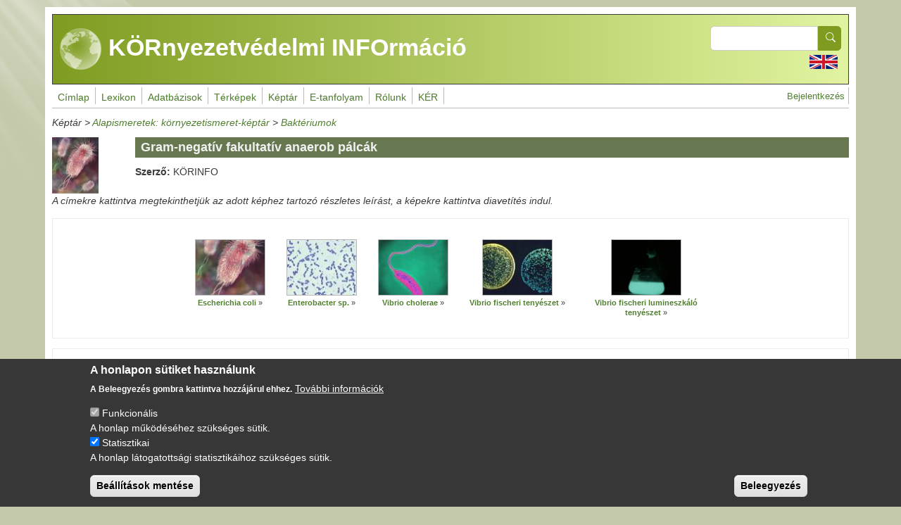

--- FILE ---
content_type: text/html; charset=UTF-8
request_url: https://enfo.hu/keptar/2019
body_size: 10413
content:
<!DOCTYPE html>
<html lang="hu" dir="ltr">
  <head>
    <meta charset="utf-8" />
<meta name="Generator" content="Drupal 11 (https://www.drupal.org)" />
<meta name="MobileOptimized" content="width" />
<meta name="HandheldFriendly" content="true" />
<meta name="viewport" content="width=device-width, initial-scale=1, shrink-to-fit=no" />
<style>div#sliding-popup, div#sliding-popup .eu-cookie-withdraw-banner, .eu-cookie-withdraw-tab {background: #373737} div#sliding-popup.eu-cookie-withdraw-wrapper { background: transparent; } #sliding-popup h1, #sliding-popup h2, #sliding-popup h3, #sliding-popup p, #sliding-popup label, #sliding-popup div, .eu-cookie-compliance-more-button, .eu-cookie-compliance-secondary-button, .eu-cookie-withdraw-tab { color: #ffffff;} .eu-cookie-withdraw-tab { border-color: #ffffff;}</style>
<meta http-equiv="x-ua-compatible" content="ie=edge" />
<link rel="icon" href="/themes/custom/enfotheme/favicon.ico" type="image/vnd.microsoft.icon" />
<link rel="alternate" hreflang="en" href="https://enfo.hu/en/gallery/2872" />
<link rel="alternate" hreflang="hu" href="https://enfo.hu/keptar/2019" />
<link rel="canonical" href="https://enfo.hu/keptar/2019" />
<link rel="shortlink" href="https://enfo.hu/node/2019" />
<script src="/sites/default/files/eu_cookie_compliance/eu_cookie_compliance.script.js?0" defer></script>

    <title>Gram-negatív fakultatív anaerob pálcák |  KÖRnyezetvédelmi INFOrmáció</title>
    <link rel="stylesheet" media="all" href="/sites/default/files/assets/css/css_YPTHsBcyqWIvTlPKFknWtF8NVta0-ND89-PngkA8LpU.css?delta=0&amp;language=hu&amp;theme=enfotheme&amp;include=[base64]" />
<link rel="stylesheet" media="all" href="/sites/default/files/assets/css/css_HPO4Oqi8AdGBChVemyziw3t9P3S3uyEXLfrXKp96vqs.css?delta=1&amp;language=hu&amp;theme=enfotheme&amp;include=[base64]" />
<link rel="stylesheet" media="all" href="//use.fontawesome.com/releases/v5.13.0/css/all.css" />
<link rel="stylesheet" media="all" href="/sites/default/files/assets/css/css_a5oG26D78l0hO7PhFMY3oBu_sX59VCyg3g0zBKTwKoM.css?delta=3&amp;language=hu&amp;theme=enfotheme&amp;include=[base64]" />
<link rel="stylesheet" media="print" href="/sites/default/files/assets/css/css_kOUH-hwCNEApc2D_oceoXMij4eVwLf3mPNYCqhb53Bc.css?delta=4&amp;language=hu&amp;theme=enfotheme&amp;include=[base64]" />

    <script type="application/json" data-drupal-selector="drupal-settings-json">{"path":{"baseUrl":"\/","pathPrefix":"","currentPath":"node\/2019","currentPathIsAdmin":false,"isFront":false,"currentLanguage":"hu"},"pluralDelimiter":"\u0003","suppressDeprecationErrors":true,"gtag":{"tagId":"G-3DDJP8B809","consentMode":false,"otherIds":[],"events":[],"additionalConfigInfo":[]},"ajaxPageState":{"libraries":"[base64]","theme":"enfotheme","theme_token":null},"ajaxTrustedUrl":{"\/search\/node":true},"data":{"extlink":{"extTarget":true,"extTargetAppendNewWindowDisplay":true,"extTargetAppendNewWindowLabel":"(opens in a new window)","extTargetNoOverride":false,"extNofollow":false,"extTitleNoOverride":false,"extNoreferrer":true,"extFollowNoOverride":false,"extClass":"0","extLabel":"(k\u00fcls\u0151 hivatkoz\u00e1s)","extImgClass":false,"extSubdomains":true,"extExclude":"","extInclude":"","extCssExclude":"","extCssInclude":"","extCssExplicit":"","extAlert":false,"extAlertText":"Ez a hivatkoz\u00e1s egy k\u00fcls\u0151 webhelyre mutat, melynek tartalm\u00e1\u00e9rt nem v\u00e1llalunk felel\u0151ss\u00e9get.","extHideIcons":false,"mailtoClass":"mailto","telClass":"0","mailtoLabel":"(a hivatkoz\u00e1s emailt k\u00fcld)","telLabel":"(link is a phone number)","extUseFontAwesome":false,"extIconPlacement":"before","extPreventOrphan":false,"extFaLinkClasses":"fa fa-external-link","extFaMailtoClasses":"fa fa-envelope-o","extAdditionalLinkClasses":"","extAdditionalMailtoClasses":"","extAdditionalTelClasses":"","extFaTelClasses":"fa fa-phone","allowedDomains":[],"extExcludeNoreferrer":""}},"eu_cookie_compliance":{"cookie_policy_version":"1.0.0","popup_enabled":true,"popup_agreed_enabled":false,"popup_hide_agreed":false,"popup_clicking_confirmation":false,"popup_scrolling_confirmation":false,"popup_html_info":"\u003Cdiv aria-labelledby=\u0022popup-text\u0022  class=\u0022eu-cookie-compliance-banner eu-cookie-compliance-banner-info eu-cookie-compliance-banner--categories\u0022\u003E\n  \u003Cdiv class=\u0022popup-content info eu-cookie-compliance-content\u0022\u003E\n        \u003Cdiv id=\u0022popup-text\u0022 class=\u0022eu-cookie-compliance-message\u0022 role=\u0022document\u0022\u003E\n      \u003Ch2\u003EA honlapon s\u00fctiket haszn\u00e1lunk\u003C\/h2\u003E\u003Cp\u003EA Beleegyez\u00e9s gombra kattintva hozz\u00e1j\u00e1rul ehhez.\u003C\/p\u003E\n              \u003Cbutton type=\u0022button\u0022 class=\u0022find-more-button eu-cookie-compliance-more-button\u0022\u003ETov\u00e1bbi inform\u00e1ci\u00f3k\u003C\/button\u003E\n          \u003C\/div\u003E\n\n          \u003Cdiv id=\u0022eu-cookie-compliance-categories\u0022 class=\u0022eu-cookie-compliance-categories\u0022\u003E\n                  \u003Cdiv class=\u0022eu-cookie-compliance-category\u0022\u003E\n            \u003Cdiv\u003E\n              \u003Cinput type=\u0022checkbox\u0022 name=\u0022cookie-categories\u0022 class=\u0022eu-cookie-compliance-category-checkbox\u0022 id=\u0022cookie-category-funkcionalis\u0022\n                     value=\u0022funkcionalis\u0022\n                      checked                       disabled  \u003E\n              \u003Clabel for=\u0022cookie-category-funkcionalis\u0022\u003EFunkcion\u00e1lis\u003C\/label\u003E\n            \u003C\/div\u003E\n                          \u003Cdiv class=\u0022eu-cookie-compliance-category-description\u0022\u003EA honlap m\u0171k\u00f6d\u00e9s\u00e9hez sz\u00fcks\u00e9ges s\u00fctik.\u003C\/div\u003E\n                      \u003C\/div\u003E\n                  \u003Cdiv class=\u0022eu-cookie-compliance-category\u0022\u003E\n            \u003Cdiv\u003E\n              \u003Cinput type=\u0022checkbox\u0022 name=\u0022cookie-categories\u0022 class=\u0022eu-cookie-compliance-category-checkbox\u0022 id=\u0022cookie-category-statisztikai\u0022\n                     value=\u0022statisztikai\u0022\n                      checked                       \u003E\n              \u003Clabel for=\u0022cookie-category-statisztikai\u0022\u003EStatisztikai\u003C\/label\u003E\n            \u003C\/div\u003E\n                          \u003Cdiv class=\u0022eu-cookie-compliance-category-description\u0022\u003EA honlap l\u00e1togatotts\u00e1gi statisztik\u00e1ihoz sz\u00fcks\u00e9ges s\u00fctik.\u003C\/div\u003E\n                      \u003C\/div\u003E\n                          \u003Cdiv class=\u0022eu-cookie-compliance-categories-buttons\u0022\u003E\n            \u003Cbutton type=\u0022button\u0022\n                    class=\u0022eu-cookie-compliance-save-preferences-button \u0022\u003EBe\u00e1ll\u00edt\u00e1sok ment\u00e9se\u003C\/button\u003E\n          \u003C\/div\u003E\n              \u003C\/div\u003E\n    \n    \u003Cdiv id=\u0022popup-buttons\u0022 class=\u0022eu-cookie-compliance-buttons eu-cookie-compliance-has-categories\u0022\u003E\n            \u003Cbutton type=\u0022button\u0022 class=\u0022agree-button eu-cookie-compliance-default-button\u0022\u003EBeleegyez\u00e9s\u003C\/button\u003E\n              \u003Cbutton type=\u0022button\u0022 class=\u0022eu-cookie-withdraw-button visually-hidden\u0022\u003EWithdraw consent\u003C\/button\u003E\n          \u003C\/div\u003E\n  \u003C\/div\u003E\n\u003C\/div\u003E","use_mobile_message":false,"mobile_popup_html_info":"\u003Cdiv aria-labelledby=\u0022popup-text\u0022  class=\u0022eu-cookie-compliance-banner eu-cookie-compliance-banner-info eu-cookie-compliance-banner--categories\u0022\u003E\n  \u003Cdiv class=\u0022popup-content info eu-cookie-compliance-content\u0022\u003E\n        \u003Cdiv id=\u0022popup-text\u0022 class=\u0022eu-cookie-compliance-message\u0022 role=\u0022document\u0022\u003E\n      \n              \u003Cbutton type=\u0022button\u0022 class=\u0022find-more-button eu-cookie-compliance-more-button\u0022\u003ETov\u00e1bbi inform\u00e1ci\u00f3k\u003C\/button\u003E\n          \u003C\/div\u003E\n\n          \u003Cdiv id=\u0022eu-cookie-compliance-categories\u0022 class=\u0022eu-cookie-compliance-categories\u0022\u003E\n                  \u003Cdiv class=\u0022eu-cookie-compliance-category\u0022\u003E\n            \u003Cdiv\u003E\n              \u003Cinput type=\u0022checkbox\u0022 name=\u0022cookie-categories\u0022 class=\u0022eu-cookie-compliance-category-checkbox\u0022 id=\u0022cookie-category-funkcionalis\u0022\n                     value=\u0022funkcionalis\u0022\n                      checked                       disabled  \u003E\n              \u003Clabel for=\u0022cookie-category-funkcionalis\u0022\u003EFunkcion\u00e1lis\u003C\/label\u003E\n            \u003C\/div\u003E\n                          \u003Cdiv class=\u0022eu-cookie-compliance-category-description\u0022\u003EA honlap m\u0171k\u00f6d\u00e9s\u00e9hez sz\u00fcks\u00e9ges s\u00fctik.\u003C\/div\u003E\n                      \u003C\/div\u003E\n                  \u003Cdiv class=\u0022eu-cookie-compliance-category\u0022\u003E\n            \u003Cdiv\u003E\n              \u003Cinput type=\u0022checkbox\u0022 name=\u0022cookie-categories\u0022 class=\u0022eu-cookie-compliance-category-checkbox\u0022 id=\u0022cookie-category-statisztikai\u0022\n                     value=\u0022statisztikai\u0022\n                      checked                       \u003E\n              \u003Clabel for=\u0022cookie-category-statisztikai\u0022\u003EStatisztikai\u003C\/label\u003E\n            \u003C\/div\u003E\n                          \u003Cdiv class=\u0022eu-cookie-compliance-category-description\u0022\u003EA honlap l\u00e1togatotts\u00e1gi statisztik\u00e1ihoz sz\u00fcks\u00e9ges s\u00fctik.\u003C\/div\u003E\n                      \u003C\/div\u003E\n                          \u003Cdiv class=\u0022eu-cookie-compliance-categories-buttons\u0022\u003E\n            \u003Cbutton type=\u0022button\u0022\n                    class=\u0022eu-cookie-compliance-save-preferences-button \u0022\u003EBe\u00e1ll\u00edt\u00e1sok ment\u00e9se\u003C\/button\u003E\n          \u003C\/div\u003E\n              \u003C\/div\u003E\n    \n    \u003Cdiv id=\u0022popup-buttons\u0022 class=\u0022eu-cookie-compliance-buttons eu-cookie-compliance-has-categories\u0022\u003E\n            \u003Cbutton type=\u0022button\u0022 class=\u0022agree-button eu-cookie-compliance-default-button\u0022\u003EBeleegyez\u00e9s\u003C\/button\u003E\n              \u003Cbutton type=\u0022button\u0022 class=\u0022eu-cookie-withdraw-button visually-hidden\u0022\u003EWithdraw consent\u003C\/button\u003E\n          \u003C\/div\u003E\n  \u003C\/div\u003E\n\u003C\/div\u003E","mobile_breakpoint":768,"popup_html_agreed":false,"popup_use_bare_css":false,"popup_height":"auto","popup_width":"100%","popup_delay":1000,"popup_link":"\/sutikezeles","popup_link_new_window":true,"popup_position":false,"fixed_top_position":true,"popup_language":"hu","store_consent":false,"better_support_for_screen_readers":false,"cookie_name":"","reload_page":false,"domain":"","domain_all_sites":false,"popup_eu_only":false,"popup_eu_only_js":false,"cookie_lifetime":100,"cookie_session":0,"set_cookie_session_zero_on_disagree":0,"disagree_do_not_show_popup":false,"method":"categories","automatic_cookies_removal":true,"allowed_cookies":"_ga\r\n_ga_3DDJP8B809","withdraw_markup":"\u003Cbutton type=\u0022button\u0022 class=\u0022eu-cookie-withdraw-tab\u0022\u003EAdatv\u00e9delmi be\u00e1ll\u00edt\u00e1sok\u003C\/button\u003E\n\u003Cdiv aria-labelledby=\u0022popup-text\u0022 class=\u0022eu-cookie-withdraw-banner\u0022\u003E\n  \u003Cdiv class=\u0022popup-content info eu-cookie-compliance-content\u0022\u003E\n    \u003Cdiv id=\u0022popup-text\u0022 class=\u0022eu-cookie-compliance-message\u0022 role=\u0022document\u0022\u003E\n      \u003Ch2\u003EA felhaszn\u00e1l\u00f3i \u00e9lm\u00e9ny jav\u00edt\u00e1sa \u00e9rdek\u00e9ben a webhelyen s\u00fctiket haszn\u00e1lunk\u003C\/h2\u003E\u003Cp\u003EHozz\u00e1j\u00e1rult, hogy s\u00fctiket hozzunk l\u00e9tre.\u003C\/p\u003E\n    \u003C\/div\u003E\n    \u003Cdiv id=\u0022popup-buttons\u0022 class=\u0022eu-cookie-compliance-buttons\u0022\u003E\n      \u003Cbutton type=\u0022button\u0022 class=\u0022eu-cookie-withdraw-button \u0022\u003EWithdraw consent\u003C\/button\u003E\n    \u003C\/div\u003E\n  \u003C\/div\u003E\n\u003C\/div\u003E","withdraw_enabled":false,"reload_options":0,"reload_routes_list":"","withdraw_button_on_info_popup":false,"cookie_categories":["funkcionalis","statisztikai"],"cookie_categories_details":{"funkcionalis":{"uuid":"0f0d010c-91fb-4213-9465-ae3883369a24","langcode":"hu","status":true,"dependencies":[],"id":"funkcionalis","label":"Funkcion\u00e1lis","description":"A honlap m\u0171k\u00f6d\u00e9s\u00e9hez sz\u00fcks\u00e9ges s\u00fctik.","checkbox_default_state":"required","weight":-9},"statisztikai":{"uuid":"a2ec3d55-c27c-456a-9580-2c3c787c7857","langcode":"hu","status":true,"dependencies":[],"id":"statisztikai","label":"Statisztikai","description":"A honlap l\u00e1togatotts\u00e1gi statisztik\u00e1ihoz sz\u00fcks\u00e9ges s\u00fctik.","checkbox_default_state":"checked","weight":-8}},"enable_save_preferences_button":true,"cookie_value_disagreed":"0","cookie_value_agreed_show_thank_you":"1","cookie_value_agreed":"2","containing_element":"body","settings_tab_enabled":false,"olivero_primary_button_classes":"","olivero_secondary_button_classes":"","close_button_action":"close_banner","open_by_default":true,"modules_allow_popup":true,"hide_the_banner":false,"geoip_match":true,"unverified_scripts":["https:\/\/www.googletagmanager.com\/gtag\/js"]},"statistics":{"data":{"nid":"2019"},"url":"\/modules\/contrib\/statistics\/statistics.php"},"colorbox":{"opacity":"0.85","current":"{current} \/ {total}","previous":"\u00ab El\u0151z\u0151","next":"K\u00f6vetkez\u0151 \u00bb","close":"Close","maxWidth":"98%","maxHeight":"98%","fixed":true,"mobiledetect":true,"mobiledevicewidth":"480px"},"superfish":{"superfish-main":{"id":"superfish-main","sf":{"animation":{"opacity":"show","height":"show"},"speed":"fast","autoArrows":false,"dropShadows":true,"disableHI":true},"plugins":{"smallscreen":{"cloneParent":0,"mode":"window_width","expandText":"Kiterjeszt","collapseText":"\u00d6sszecsuk"},"supposition":true,"supersubs":true}}},"user":{"uid":0,"permissionsHash":"18fdad9065946cde799db19c3b3424e1a09fc3b05dffcb6cf0c8899389887912"}}</script>
<script src="/sites/default/files/assets/js/js_QmppixkSF22cuUzsI1BFUW8yhPmYylrHjrKgg5jXU0w.js?scope=header&amp;delta=0&amp;language=hu&amp;theme=enfotheme&amp;include=[base64]"></script>

  </head>
  <body class="layout-no-sidebars page-node-2019 path-node node--type-keptar">
    <a href="#main-content" class="visually-hidden-focusable">
      Ugrás a tartalomra
    </a>
    
      <div class="dialog-off-canvas-main-canvas" data-off-canvas-main-canvas>
    
<div id="page-wrapper">
  <div id="page">
                  <nav class="navbar navbar-dark" id="navbar-top">
                      
              <section class="row region region-top-header">
          <a href="/" title="Címlap" rel="home" class="navbar-brand">
              <img src="/themes/custom/enfotheme/logo.png" alt="Címlap" class="img-fluid d-inline-block align-top" />
             KÖRnyezetvédelmi INFOrmáció
    </a>
    
  </section>

                          <div class="form-inline navbar-form ms-auto">
                  <section class="row region region-top-header-form">
    <div class="search-block-form block block-search block-search-form-block" data-drupal-selector="search-block-form" id="block-enfotheme-search-form-wide" role="search">
  
    
    <div class="content container-inline">
        <div class="content container-inline">
      <form action="/search/node" method="get" id="search-block-form" accept-charset="UTF-8" class="search-form search-block-form form-row">
  




        
  <div class="js-form-item js-form-type-search form-type-search js-form-item-keys form-item-keys form-no-label mb-3">
          <label for="edit-keys" class="visually-hidden">Search</label>
                    <input title="A keresendő kifejezések megadása." data-drupal-selector="edit-keys" type="search" id="edit-keys" name="keys" value="" size="15" maxlength="128" class="form-search form-control" />

                      </div>
<div data-drupal-selector="edit-actions" class="form-actions js-form-wrapper form-wrapper mb-3" id="edit-actions"><button data-drupal-selector="edit-submit" type="submit" id="edit-submit" value="Search" class="button js-form-submit form-submit btn btn-primary"><span>Search</span></button>
</div>

</form>

    </div>
  
  </div>
</div>
<div class="language-switcher-language-url block block-language block-language-blocklanguage-interface" id="block-enfotheme-nyelvvalaszto" role="navigation">
  
    
      <div class="content">
      

  <nav class="links nav links-inline"><span data-drupal-language="en" data-drupal-link-system-path="node/2019" class="en nav-link"><a href="/en/gallery/2872" class="language-link" hreflang="en" data-drupal-link-system-path="node/2019">    <img class="language-icon" src="/sites/default/files/languageicons_kepek/en.png" width="40" height="20" alt="English" title="English" loading="lazy" />

</a></span></nav>

    </div>
  </div>

  </section>

              </div>
                              </nav>
                    <header id="header" class="header" role="banner" aria-label="Site header">
          <nav class="navbar navbar-dark bg-primary navbar-expand-md" id="navbar-main">
                          
                              <button class="navbar-toggler collapsed" type="button" data-bs-toggle="collapse" data-bs-target="#CollapsingNavbar" aria-controls="CollapsingNavbar" aria-expanded="false" aria-label="Toggle navigation"><span class="navbar-toggler-icon"></span></button>
                <div class="collapse navbar-collapse justify-content-end" id="CollapsingNavbar">
                                      <section class="region region-primary-menu">
    <div id="block-enfotheme-mainnavigation" class="block block-superfish block-superfishmain">
  
    
      <div class="content">
      
<ul id="superfish-main" class="menu sf-menu sf-main sf-horizontal sf-style-none" role="menu" aria-label="Menü">
  

  
  <li id="main-standardfront-page" class="sf-depth-1 sf-no-children sf-first" role="none">
    
          <a href="/" class="sf-depth-1" role="menuitem">Címlap</a>
    
    
    
    
      </li>


  
  <li id="main-menu-link-contenta93e40ac-7f10-4791-9f02-0b8f875bb157" class="sf-depth-1 sf-no-children" role="none">
    
          <a href="https://lexikon.mokkka.hu/en" class="sf-depth-1 sf-external" role="menuitem">Glossary</a>
    
    
    
    
      </li>


  
  <li id="main-menu-link-contenta6df22c5-eb5e-4445-9dc1-462e66227c42" class="sf-depth-1 sf-no-children" role="none">
    
          <a href="https://lexikon.mokkka.hu/" class="sf-depth-1 sf-external" role="menuitem">Lexikon</a>
    
    
    
    
      </li>


  
  <li id="main-menu-link-contentf9d626c4-dabd-4d6f-ad90-5283b07eeb63" class="sf-depth-1 sf-no-children" role="none">
    
          <a href="https://mokkka.hu/en" class="sf-depth-1 sf-external" role="menuitem">Databases</a>
    
    
    
    
      </li>


  
  <li id="main-menu-link-content1e7e5ddb-7701-4b5e-b853-50dd1c5e5be1" class="sf-depth-1 sf-no-children" role="none">
    
          <a href="https://mokkka.hu/" class="sf-depth-1 sf-external" role="menuitem">Adatbázisok</a>
    
    
    
    
      </li>


            
  <li id="main-menu-link-contenta94d705e-f946-45ca-9275-031521720f4d" class="sf-depth-1 menuparent" role="none">
    
          <a href="/node/45" class="sf-depth-1 menuparent" role="menuitem" aria-haspopup="true" aria-expanded="false">Térképek</a>
    
    
    
              <ul role="menu">
      
      

  
  <li id="main-menu-link-content92f33ef2-425b-484a-8107-5231e694ef86" class="sf-depth-2 sf-no-children sf-first" role="none">
    
          <a href="/node/2800" title="Alapismeretek: környezetismereti térképtár" class="sf-depth-2" role="menuitem">Alapismeretek</a>
    
    
    
    
      </li>


  
  <li id="main-menu-link-content44b18d75-0ad8-4a98-b943-b37952695834" class="sf-depth-2 sf-no-children" role="none">
    
          <a href="/node/2801" title="Gyakorlati alkalmazás" class="sf-depth-2" role="menuitem">Gyakorlati alkalmazás</a>
    
    
    
    
      </li>


  
  <li id="main-menu-link-contentf93e5af2-afeb-4718-951e-0866aa770ca7" class="sf-depth-2 sf-no-children sf-last" role="none">
    
          <a href="http://enfo.agt.bme.hu/gis/korinfo/" title="Dinamikus térképi információ Open Street Map alapon" class="sf-depth-2 sf-external" role="menuitem">Interaktív térképek</a>
    
    
    
    
      </li>



              </ul>
      
    
    
      </li>


            
  <li id="main-menu-link-contenta25f0015-e7bd-4aaa-bf82-94bcb3b4c1e3" class="sf-depth-1 menuparent" role="none">
    
          <a href="/node/30" class="sf-depth-1 menuparent" role="menuitem" aria-haspopup="true" aria-expanded="false">Képtár</a>
    
    
    
              <ul role="menu">
      
      

  
  <li id="main-menu-link-contenta89e37ce-3c52-467a-af04-96489dfdd05a" class="sf-depth-2 sf-no-children sf-first" role="none">
    
          <a href="/node/298" title="Környezetismeret képtár (Alapismeretek)" class="sf-depth-2" role="menuitem">Alapismeretek</a>
    
    
    
    
      </li>


  
  <li id="main-menu-link-content1614762b-9c6b-498e-a9ac-2c0842e9b41f" class="sf-depth-2 sf-no-children" role="none">
    
          <a href="/node/296" class="sf-depth-2" role="menuitem">Gyakorlati alkalmazás</a>
    
    
    
    
      </li>


  
  <li id="main-menu-link-contentf1b4d0aa-312b-4334-b694-e36cd8d00f86" class="sf-depth-2 sf-no-children sf-last" role="none">
    
          <a href="/keptar/438" class="sf-depth-2" role="menuitem">Egyéb</a>
    
    
    
    
      </li>



              </ul>
      
    
    
      </li>


            
  <li id="main-menu-link-content67349cbb-1082-4d41-a216-546fd9f50e36" class="sf-depth-1 menuparent" role="none">
    
          <a href="/e-tanfolyamok" class="sf-depth-1 menuparent" role="menuitem" aria-haspopup="true" aria-expanded="false">E-tanfolyam</a>
    
    
    
              <ul role="menu">
      
      

  
  <li id="main-menu-link-content54e5b47a-d17d-4807-9b82-60f6f83b2ae0" class="sf-depth-2 sf-no-children sf-first" role="none">
    
          <a href="/node/613" class="sf-depth-2" role="menuitem">Jogi háttér</a>
    
    
    
    
      </li>


  
  <li id="main-menu-link-contentfa77ccf2-adca-4ece-8c66-68270b4d101b" class="sf-depth-2 sf-no-children" role="none">
    
          <a href="/node/617" class="sf-depth-2" role="menuitem">Alapismeretek</a>
    
    
    
    
      </li>


  
  <li id="main-menu-link-content4fe77bb8-68cd-4003-8610-a58e99ebd46c" class="sf-depth-2 sf-no-children sf-last" role="none">
    
          <a href="/node/619" class="sf-depth-2" role="menuitem">Gyakorlati alkalmazás</a>
    
    
    
    
      </li>



              </ul>
      
    
    
      </li>


            
  <li id="main-menu-link-content119c364c-9355-43ad-b87b-47a6f254df68" class="sf-depth-1 menuparent" role="none">
    
          <span class="sf-depth-1 menuparent nolink" role="menuitem" aria-haspopup="true" aria-expanded="false">Rólunk</span>
    
    
    
              <ul role="menu">
      
      

  
  <li id="main-menu-link-content2a800dcf-9b35-472a-845f-431439c9cbb6" class="sf-depth-2 sf-no-children sf-first" role="none">
    
          <a href="/node/3" class="sf-depth-2" role="menuitem">A projektről</a>
    
    
    
    
      </li>


  
  <li id="main-views-viewviewshirekpage-1" class="sf-depth-2 sf-no-children" role="none">
    
          <a href="/news" class="sf-depth-2" role="menuitem">Hírek</a>
    
    
    
    
      </li>


  
  <li id="main-views-viewviewspublikaciokpage-1" class="sf-depth-2 sf-no-children" role="none">
    
          <a href="/publikaciok" class="sf-depth-2" role="menuitem">Publikációk</a>
    
    
    
    
      </li>


  
  <li id="main-views-viewviewskeptar-es-listapage-1" class="sf-depth-2 sf-no-children" role="none">
    
          <a href="/events" class="sf-depth-2" role="menuitem">Esemény képtár</a>
    
    
    
    
      </li>


  
  <li id="main-menu-link-contentbfc74018-65cd-4171-ad60-dc05372a7d30" class="sf-depth-2 sf-no-children sf-last" role="none">
    
          <a href="/node/36" class="sf-depth-2" role="menuitem">Kapcsolat</a>
    
    
    
    
      </li>



              </ul>
      
    
    
      </li>


            
  <li id="main-menu-link-content39fe3627-e44e-4fab-ab10-4b9559420b15" class="sf-depth-1 menuparent" role="none">
    
          <a href="/node/4886" title="" class="sf-depth-1 menuparent" role="menuitem" aria-haspopup="true" aria-expanded="false">KÉR</a>
    
    
    
              <ul role="menu">
      
      

  
  <li id="main-menu-link-contentfdceb169-02c0-48b8-adf8-ae96b71da6f4" class="sf-depth-2 sf-no-children sf-first" role="none">
    
          <a href="/node/3346" class="sf-depth-2" role="menuitem">Képtár</a>
    
    
    
    
      </li>


  
  <li id="main-menu-link-content990eb57e-6e0a-4da9-aa9e-42b210c63cfc" class="sf-depth-2 sf-no-children sf-last" role="none">
    
          <a href="https://lexikon.mokkka.hu/ker-lexikon" class="sf-depth-2 sf-external" role="menuitem">Lexikon</a>
    
    
    
    
      </li>



              </ul>
      
    
    
      </li>


</ul>

    </div>
  </div>
<nav role="navigation" aria-labelledby="block-enfotheme-account-menu-menu" id="block-enfotheme-account-menu" class="block block-menu navigation menu--account">
            
  <h2 class="visually-hidden" id="block-enfotheme-account-menu-menu">User account menu</h2>
  

        
              <ul class="clearfix nav flex-row" data-component-id="bootstrap:menu_columns">
                    <li class="nav-item">
                <a href="/user/login" class="nav-link nav-link--user-login" data-drupal-link-system-path="user/login">Bejelentkezés</a>
              </li>
        </ul>
  



  </nav>

  </section>

                                                    </div>
                                                  </nav>
        </header>
                    <div class="highlighted">
        <aside class="container section clearfix" role="complementary">
            <div data-drupal-messages-fallback class="hidden"></div>


        </aside>
      </div>
            <div id="main-wrapper" class="layout-main-wrapper clearfix">
              <div id="main" class="container">
            <div class="views-element-container block block-views block-views-block-keptar-lista-block-3" id="block-enfotheme-views-block-keptar-lista-block-3">
  
    
      <div class="content">
      <div><div class="view view--keptar-lista view-id-_keptar_lista view-display-id-block_3 js-view-dom-id-dfc495728ab59641c8cd54c046d99ca84ad7e81cbae82eb6382b8e6881f5aa0d">
  
    
      
      <div class="view-content">
          <div class="views-row">
    <span class="views-field views-field-field-fomenu-6"><span class="field-content">Képtár</span></span> &gt; <span class="views-field views-field-title-6"><span class="field-content"><a href="/node/298" hreflang="hu">Alapismeretek: környezetismeret-képtár</a></span></span> &gt; <span class="views-field views-field-nothing"><span class="field-content">   <a href="/keptar/2013" hreflang="hu">Baktériumok</a>
</span></span>
  </div>

    </div>
  
          </div>
</div>

    </div>
  </div>


          <div class="row row-offcanvas row-offcanvas-left clearfix">
              <main class="main-content col" id="content" role="main">
                <section class="section">
                  <a href="#main-content" id="main-content" tabindex="-1"></a>
                    <div id="block-enfotheme-page-title" class="block block-core block-page-title-block">
  
    
      <div class="content">
      


    </div>
  </div>
<div class="views-element-container block block-views block-views-block-keptar-lista-block-2" id="block-enfotheme-views-block-keptar-lista-block-2">
  
    
      <div class="content">
      <div><div class="view view--keptar-lista view-id-_keptar_lista view-display-id-block_2 js-view-dom-id-0a6fad37fac8911cb24b87ae38df96c2a851d45d2cda5f337b5b7a301648b352">
  
    
      
      <div class="view-content">
          <div class="views-row">
    <div class="views-field views-field-field-image"><div class="field-content"><div class='kep-van'>  <img loading="lazy" src="/sites/default/files/styles/keptar_fokep/public/ecoli%281%29.jpg?itok=2sK6FtHi" width="66" height="80" alt="Escherichia coli" title="Escherichia coli" class="image-style-keptar-fokep" />


</div><div class='cim-keppel'><h1 class="page-title">Gram-negatív fakultatív anaerob pálcák</h1></div></div></div><div class="views-field views-field-field-szerzo"><strong class="views-label views-label-field-szerzo">Szerző: </strong><div class="field-content">KÖRINFO</div></div>
  </div>

    </div>
  
          </div>
</div>

    </div>
  </div>
<div class="views-element-container block block-views block-views-blockkeptar-block-1" id="block-enfotheme-views-block-keptar-block-1">
  
    
      <div class="content">
      <div><div class="view view-keptar view-id-keptar view-display-id-block_1 js-view-dom-id-8e0c14c00240d36bb849033f1ba9b48e3264363d218cee984da8389a744f4d56">
  
    
      <div class="view-header">
      <p><em>A címekre kattintva megtekinthetjük az adott képhez tartozó részletes leírást, a képekre kattintva diavetítés indul.</em></p>

    </div>
      
      <div class="view-content">
          <div class="views-row">
    <div class="views-field views-field-field-image"><div class="field-content">
<a href="https://enfo.hu/sites/default/files/ecoli.jpg" aria-label="{&quot;title&quot;:&quot;Escherichia coli&quot;,&quot;alt&quot;:&quot;Escherichia coli&quot;}" role="button"  title="Escherichia coli" data-colorbox-gallery="gallery-all-Sjy3HVvxg8c" class="colorbox" aria-controls="colorbox-htnMgWefN7E" data-cbox-img-attrs="{&quot;title&quot;:&quot;Escherichia coli&quot;,&quot;alt&quot;:&quot;Escherichia coli&quot;}"><img id="colorbox-htnMgWefN7E" src="/sites/default/files/styles/thumbnail100x80/public/ecoli.jpg?itok=30WbKfTj" width="100" height="80" alt="Escherichia coli" title="Escherichia coli" loading="lazy" class="image-style-thumbnail100x80" />

</a>
</div></div><div class="views-field views-field-title"><strong class="field-content"><a href="/node/2644" hreflang="hu">Escherichia coli</a></strong></div><div class="views-field views-field-field-pdf"><div class="field-content"></div></div><div class="views-field views-field-edit-node"><span class="field-content"></span></div><div class="views-field views-field-delete-node"><span class="field-content"></span></div>
  </div>
    <div class="views-row">
    <div class="views-field views-field-field-image"><div class="field-content">
<a href="https://enfo.hu/sites/default/files/Enterobacter.jpg" aria-label="{&quot;title&quot;:&quot;Enterobacter sp.&quot;,&quot;alt&quot;:&quot;Enterobacter sp.&quot;}" role="button"  title="Enterobacter sp." data-colorbox-gallery="gallery-all-Sjy3HVvxg8c" class="colorbox" aria-controls="colorbox-s0lCZ15YnQs" data-cbox-img-attrs="{&quot;title&quot;:&quot;Enterobacter sp.&quot;,&quot;alt&quot;:&quot;Enterobacter sp.&quot;}"><img id="colorbox-s0lCZ15YnQs" src="/sites/default/files/styles/thumbnail100x80/public/Enterobacter.jpg?itok=JW00WrjQ" width="100" height="80" alt="Enterobacter sp." title="Enterobacter sp." loading="lazy" class="image-style-thumbnail100x80" />

</a>
</div></div><div class="views-field views-field-title"><strong class="field-content"><a href="/node/2319" hreflang="hu">Enterobacter sp.</a></strong></div><div class="views-field views-field-field-pdf"><div class="field-content"></div></div><div class="views-field views-field-edit-node"><span class="field-content"></span></div><div class="views-field views-field-delete-node"><span class="field-content"></span></div>
  </div>
    <div class="views-row">
    <div class="views-field views-field-field-image"><div class="field-content">
<a href="https://enfo.hu/sites/default/files/Vibrio%20cholerae.jpg" aria-label="{&quot;title&quot;:&quot;Vibrio cholerae&quot;,&quot;alt&quot;:&quot;Vibrio cholerae&quot;}" role="button"  title="Vibrio cholerae" data-colorbox-gallery="gallery-all-Sjy3HVvxg8c" class="colorbox" aria-controls="colorbox-orYNr1hH3mw" data-cbox-img-attrs="{&quot;title&quot;:&quot;Vibrio cholerae&quot;,&quot;alt&quot;:&quot;Vibrio cholerae&quot;}"><img id="colorbox-orYNr1hH3mw" src="/sites/default/files/styles/thumbnail100x80/public/Vibrio%20cholerae.jpg?itok=HVNzeh91" width="100" height="80" alt="Vibrio cholerae" title="Vibrio cholerae" loading="lazy" class="image-style-thumbnail100x80" />

</a>
</div></div><div class="views-field views-field-title"><strong class="field-content"><a href="/node/2320" hreflang="hu">Vibrio cholerae</a></strong></div><div class="views-field views-field-field-pdf"><div class="field-content"></div></div><div class="views-field views-field-edit-node"><span class="field-content"></span></div><div class="views-field views-field-delete-node"><span class="field-content"></span></div>
  </div>
    <div class="views-row">
    <div class="views-field views-field-field-image"><div class="field-content">
<a href="https://enfo.hu/sites/default/files/vibrio%20fischeri.jpg" aria-label="{&quot;title&quot;:&quot;Vibrio fischeri&quot;,&quot;alt&quot;:&quot;Vibrio fischeri&quot;}" role="button"  title="Vibrio fischeri" data-colorbox-gallery="gallery-all-Sjy3HVvxg8c" class="colorbox" aria-controls="colorbox-YNQ_2TrAc3U" data-cbox-img-attrs="{&quot;title&quot;:&quot;Vibrio fischeri&quot;,&quot;alt&quot;:&quot;Vibrio fischeri&quot;}"><img id="colorbox-YNQ_2TrAc3U" src="/sites/default/files/styles/thumbnail100x80/public/vibrio%20fischeri.jpg?itok=PIpjGzRF" width="100" height="80" alt="Vibrio fischeri" title="Vibrio fischeri" loading="lazy" class="image-style-thumbnail100x80" />

</a>
</div></div><div class="views-field views-field-title"><strong class="field-content"><a href="/node/2321" hreflang="hu">Vibrio fischeri tenyészet</a></strong></div><div class="views-field views-field-field-pdf"><div class="field-content"></div></div><div class="views-field views-field-edit-node"><span class="field-content"></span></div><div class="views-field views-field-delete-node"><span class="field-content"></span></div>
  </div>
    <div class="views-row">
    <div class="views-field views-field-field-image"><div class="field-content">
<a href="https://enfo.hu/sites/default/files/Vibrio%20fischeri%20lombiban.png" aria-label="{&quot;title&quot;:&quot;Vibrio fischeri&quot;,&quot;alt&quot;:&quot;Vibrio fischeri&quot;}" role="button"  title="Vibrio fischeri" data-colorbox-gallery="gallery-all-Sjy3HVvxg8c" class="colorbox" aria-controls="colorbox-ELtGDP6_SMo" data-cbox-img-attrs="{&quot;title&quot;:&quot;Vibrio fischeri&quot;,&quot;alt&quot;:&quot;Vibrio fischeri&quot;}"><img id="colorbox-ELtGDP6_SMo" src="/sites/default/files/styles/thumbnail100x80/public/Vibrio%20fischeri%20lombiban.png?itok=DUb6JLNh" width="100" height="80" alt="Vibrio fischeri" title="Vibrio fischeri" loading="lazy" class="image-style-thumbnail100x80" />

</a>
</div></div><div class="views-field views-field-title"><strong class="field-content"><a href="/node/2322" hreflang="hu">Vibrio fischeri lumineszkáló tenyészet</a></strong></div><div class="views-field views-field-field-pdf"><div class="field-content"></div></div><div class="views-field views-field-edit-node"><span class="field-content"></span></div><div class="views-field views-field-delete-node"><span class="field-content"></span></div>
  </div>

    </div>
  
      
          </div>
</div>

    </div>
  </div>
<div class="views-element-container block block-views block-views-block-keptar-lista-block-1" id="block-enfotheme-views-block-keptar-lista-block-1">
  
    
      <div class="content">
      <div><div class="view view--keptar-lista view-id-_keptar_lista view-display-id-block_1 js-view-dom-id-da091bb165f02658f5b26db0c7467427486966c6881443533e47cd0cf9e1ec51">
  
    
      
  
      
          </div>
</div>

    </div>
  </div>
<div id="block-enfotheme-content" class="block block-system block-system-main-block">
  
    
      <div class="content">
      

<article class="node node--type-keptar node--view-mode-full clearfix">
  <header>
    
        
      </header>
  <div class="node__content clearfix">
    
            <div class="clearfix text-formatted field field--name-body field--type-text-with-summary field--label-hidden field__item"><p><span style="font-size: small; color: #454c35;"><span style="line-height: 20px;">Az új, genetikai rokonság alapján történő osztályozási rendszer a G<span style="line-height: normal;">ram-negatív fakultatív anaerob pálcákat a Gamma-proteobaktériumok osztályába sorolja.&nbsp;A Gram-negatív fakultatív anaerob pálcák csoportjába kisméretű, Gram-negatív pálca alakú sejtek tartoznak, melyek a sejtet minden irányban örülvevő (peritrich) elhelyezkedésű ostorokkal (flagellumokkal) mozognak, vagy helyhez kötöttek. Aerobok és fakultatív anaerobok lehetnek. Kemoorganotróf metabolizmus során mind légző (respirációs), mind pedig erjesztő (fermentációs) anyagcsere is lehetséges. A nitrátokat nitritté redukálják. Két család, az eneterobaktériumok és a vibriók családja tartozik ide. Az eneterobaktériumokat, amint azt nevük is mutatja,az emberi és állati bélflóra tagai alkotják. Ezek között vannak hasznosak és károsak, betegségeket okozók (patogének).</span></span></span></p>
 <p class="MsoNormal" style="text-align: justify;"><span style="font-size: small;"><span style="color: #454c35;">Család I.: Enterobacteriaceae</span></span></p>
 <p class="MsoNormal" style="text-align: justify;"><span style="font-size: small;"><span style="color: #454c35;">Nemzetségek: </span></span><em><span style="font-size: small;"><span style="color: #454c35;">Escherichia, Enterobacter</span></span></em></p>
 <p class="MsoNormal" style="text-align: justify;"><em><span style="font-style: normal;"><span style="font-size: small;"><span style="color: #454c35;">– </span></span><em><span style="font-size: small;"><span style="color: #454c35;">Escherichia</span></span></em><span style="font-size: small;"><span style="color: #454c35;">: egyenes pálcák, melyek a sejtet minden irányban örülvevő (peritrich) flagellumokkal mozognak, de az is lehet, hogy nincs flagellumuk. Az </span></span><em><span style="font-size: small;"><span style="color: #454c35;">Escherichia coli</span></span></em><span style="font-size: small;"><span style="color: #454c35;"> melegvérű állatok bélrendszerében található, fontos indikátor élőlény, jelenléte az ivóvizekben, élelmiszerekben és a környezetben fekális eredetű szennyeződésre utal.</span></span></span></em></p>
 <p class="MsoNormal" style="text-align: justify;"><span style="font-size: small;"><span style="color: #454c35;"><span style="color: #000000; font-size: 10px;"><span style="font-size: small;"><span style="color: #454c35;">– </span></span><em><span style="font-size: small;"><span style="color: #454c35;">Enterobacter</span></span></em><span style="font-size: small;"><span style="color: #454c35;">: pálcák, melyek peritrich flagellumokkal mozognak, citrát és acetát az egyedüli metabolizálható C-forrásuk.</span></span></span></span></span></p>
 <p class="MsoNormal" style="text-align: justify;"><span style="font-size: small;"><span style="color: #454c35;">Család II.: Vibrionaceae</span></span></p>
 <p class="MsoNormal" style="text-align: justify;"><span style="font-size: small;"><span style="color: #454c35;">Nemzetségek: </span></span><em><span style="font-size: small;"><span style="color: #454c35;">Vibrio, Aeromonas, Plesiomonas, Photobacterium, Lucibacterium</span></span></em></p>
 <p class="MsoNormal" style="text-align: justify;"><em><span style="font-size: small;"><span style="color: #454c35;"><span style="color: #000000; font-style: normal; font-size: 10px;"><em><span style="font-size: small;"><span style="color: #454c35;">– Vibrio: </span></span></em><span style="font-size: 12pt;"><span style="font-size: small;"><span style="color: #454c35;">rövid, csavarodott pálca, melyen egyetlen polárisan elhelyezkedő flagellum találhtó. Gram-negatív. Anyagcseréje lehet fermentatív vagy oxidatív is. Fakultatív anaerob. A </span></span><em><span style="font-size: small;"><span style="color: #454c35;">Vibrio</span></span></em><span style="font-size: small;"><span style="color: #454c35;"> </span></span><em><span style="font-size: small;"><span style="color: #454c35;">fischeri</span></span></em><span style="font-size: small;"><span style="color: #454c35;"> fajt ökotoxikológiai tesztekben tesztorganizmusként alkalmazzák.</span></span></span></span></span></span></em></p>
</div>
      
  <div class="clearfix text-formatted field field--name-field-forras field--type-text-long field--label-above">
    <div class="field__label">Forrás</div>
              <div class="field__item"><p><span style="font-size: small;"><span style="color: #454c35;">Bergey's Manual of Determinative Bacteriology (nyolcadik kiadás)</span></span></p>
</div>
          </div>



  </div>
</article>

    </div>
  </div>


                </section>
              </main>
                                  </div>
        </div>
          </div>
        <footer class="site-footer">
              <div class="container">
                      <div class="site-footer__top clearfix">
                <section class="row region region-footer-first">
    <nav role="navigation" aria-labelledby="block-enfotheme-lablec-menu" id="block-enfotheme-lablec" class="block block-menu navigation menu--footer">
            
  <h2 class="visually-hidden" id="block-enfotheme-lablec-menu">Lábléc</h2>
  

        
              <ul class="clearfix nav flex-row" data-component-id="bootstrap:menu_columns">
                    <li class="nav-item">
                <a href="/node/13404" class="nav-link nav-link--node-13404" data-drupal-link-system-path="node/13404">Impresszum</a>
              </li>
                <li class="nav-item">
                <a href="/sutikezeles" class="nav-link nav-link--sutikezeles" data-drupal-link-system-path="node/13405">Sütikezelési szabályzat</a>
              </li>
        </ul>
  



  </nav>

  </section>

                <section class="row region region-footer-second">
    <div id="block-enfotheme-powered" class="block block-system block-system-powered-by-block">
  
    
      <div class="content">
      <span><a href="https://www.drupal.org">Drupal</a> alapú webhely</span>
    </div>
  </div>

  </section>

              
              
            </div>
                            </div>
          </footer>
  </div>
</div>

  </div>

    
    <script src="/core/assets/vendor/jquery/jquery.min.js?v=4.0.0-rc.1"></script>
<script src="/sites/default/files/assets/js/js_94c0k2pTvKkaWOILedqoGNnhHLMwp6k3isi-5RA4tzk.js?scope=footer&amp;delta=1&amp;language=hu&amp;theme=enfotheme&amp;include=[base64]"></script>

  </body>
</html>
